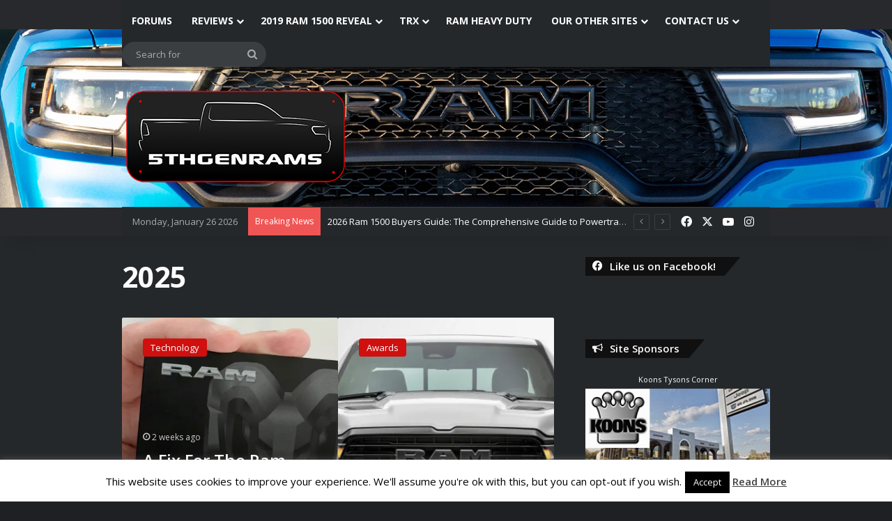

--- FILE ---
content_type: text/html; charset=utf-8
request_url: https://www.google.com/recaptcha/api2/aframe
body_size: 268
content:
<!DOCTYPE HTML><html><head><meta http-equiv="content-type" content="text/html; charset=UTF-8"></head><body><script nonce="wuux6jFCqs2CBvrXwSpPzg">/** Anti-fraud and anti-abuse applications only. See google.com/recaptcha */ try{var clients={'sodar':'https://pagead2.googlesyndication.com/pagead/sodar?'};window.addEventListener("message",function(a){try{if(a.source===window.parent){var b=JSON.parse(a.data);var c=clients[b['id']];if(c){var d=document.createElement('img');d.src=c+b['params']+'&rc='+(localStorage.getItem("rc::a")?sessionStorage.getItem("rc::b"):"");window.document.body.appendChild(d);sessionStorage.setItem("rc::e",parseInt(sessionStorage.getItem("rc::e")||0)+1);localStorage.setItem("rc::h",'1769412834565');}}}catch(b){}});window.parent.postMessage("_grecaptcha_ready", "*");}catch(b){}</script></body></html>